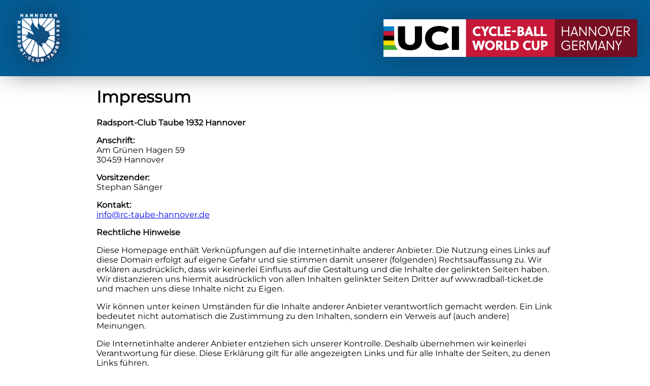

--- FILE ---
content_type: text/html
request_url: https://radball-ticket.de/Impressum.html
body_size: 3044
content:
<!DOCTYPE html>
<html lang="en" dir="ltr">
	<head>
		<meta charset="utf-8">
		<title>Impressum</title>
		<link rel="stylesheet" type="text/css" href="/master.css">
		<meta charset="utf-8">
		<meta name="viewport" content="width=800, user-scalable=0">
		<style>
			body {
				display: flex;
				flex-direction: column;
				justify-content: flex-start;
				align-items: center;
			}
			#wrapper {
				width: 100%;
				max-width: 900px;
			}
			#header {
				top: 0px;
				width: 100%;
				height: 150px;
				background-color: #055e97;
				display: flex;
				box-sizing: border-box;
				padding: 25px;
				justify-content: space-between;
				flex-direction: row;
				align-items: center;
				gap: 25px;
				box-shadow: 0px 0px 50px -10px rgba(0,0,0,0.5);
			}

			#header > * {
				background-size: contain;
				background-repeat: no-repeat;
				background-position: 50% 50%;
				filter: drop-shadow( 0px 0px 30px rgba(0,0,0,0.3));
			}

			#taubeLogo {
				width: 100px;
				height: 100px;
				background-image: url("/img/taube-logo-hd-weiss.png");
			}

			#uciLogo {
				width: 500px;
				height: 100px;
				background-image: url("/img/uci-long-banner.png");
			}
		</style>
	</head>
	<body>
		<div id="header">
			<a href="/" id="taubeLogo"></a>
			<div id="uciLogo"></div>
		</div>
		<div id="wrapper">
			<h1>Impressum</h1>
			<p><strong>Radsport-Club Taube 1932 Hannover</strong></p>
			<p><strong>Anschrift:</strong><br />Am Grünen Hagen 59<br />30459 Hannover</p>
			<p><strong>Vorsitzender:</strong><br />Stephan Sänger</p>
			<p><strong>Kontakt:</strong><br /><a href="mailto:info@rc-taube-hannover.de">info@rc-taube-hannover.de </a></p>
			<p><strong>Rechtliche Hinweise</strong></p>
			<p>
				Diese Homepage enthält Verknüpfungen auf die Internetinhalte anderer Anbieter. Die Nutzung eines Links auf diese Domain erfolgt auf eigene Gefahr und sie stimmen damit unserer (folgenden) Rechtsauffassung zu. Wir erklären ausdrücklich, dass wir keinerlei Einfluss auf die Gestaltung und die Inhalte der gelinkten Seiten haben. Wir distanzieren uns hiermit ausdrücklich von allen Inhalten gelinkter Seiten Dritter auf www.radball-ticket.de und machen uns diese Inhalte nicht zu Eigen.
			</p>
			<p>
				Wir können unter keinen Umständen für die Inhalte anderer Anbieter verantwortlich gemacht werden. Ein Link bedeutet nicht automatisch die Zustimmung zu den Inhalten, sondern ein Verweis auf (auch andere) Meinungen.
			</p>
			<p>
				Die Internetinhalte anderer Anbieter entziehen sich unserer Kontrolle. Deshalb übernehmen wir keinerlei Verantwortung für diese. Diese Erklärung gilt für alle angezeigten Links und für alle Inhalte der Seiten, zu denen Links führen.
			</p>
			<p>
				<strong>Copyrighthinweis:</strong><br />Diese Website ist durch Copyright, Rechte an geistigem Eigentum und allen anderen entsprechenden Rechten geschützt. Alle weiteren Rechte vorbehalten. Alle Markennamen sind gesetzlich geschützt. Die Verwendung von Inhalten dieser Website erfordert die schriftliche Genehmigung des Betreibers.
			</p>
		</div>
	</body>
</html>

--- FILE ---
content_type: text/css
request_url: https://radball-ticket.de/master.css
body_size: 570
content:

@font-face {
	font-family: "Montserrat";
	src: url("/Montserrat.ttf");
}

* {
	--fg-default: #000;
	--bg-default: #fff;
	--accent: #055E97;
	--bg-primary-action: #055E97;
	--fg-primary-action: #fff;

	--color-payment-pending: #f5de4e;
	--color-cancelled: #ed594e;
	--color-used: #4e8ff5;
	--color-valid: #14f523;

	font-family: "Montserrat", sans-serif;
}

html {
	scroll-behavior: smooth;
}

body {
	margin: 0;
}

.button {
	cursor: pointer;
	border: 1px solid var(--fg-default);
	border-radius: 8px;
}

.button.primary {
	background-color: var(--bg-primary-action);
	color: var(--fg-primary-action);
	border-color: var(--fg-primary-action);
	padding-top: 5px;
	padding-bottom: 5px;
	padding-left: 15px;
	padding-right: 15px;
}